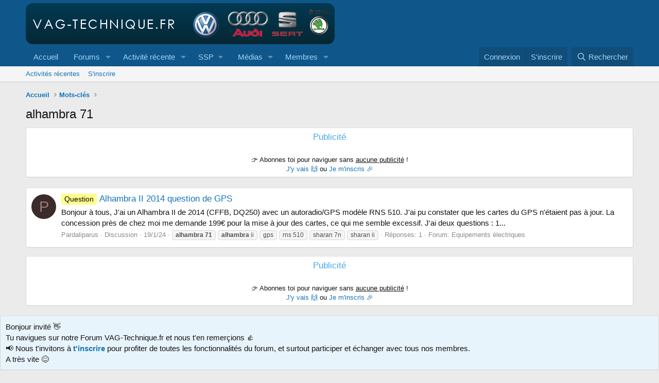

--- FILE ---
content_type: text/html; charset=utf-8
request_url: https://www.vag-technique.fr/tags/alhambra-71/
body_size: 13061
content:
<!DOCTYPE html>
<html id="XF" lang="fr-FR" dir="LTR"
	data-xf="2.3"
	data-app="public"
	
	
	data-template="tag_view"
	data-container-key=""
	data-content-key="tag-1136"
	data-logged-in="false"
	data-cookie-prefix="xf_"
	data-csrf="1769276122,c42c3e5797c8bcba4e0a7eb93e74156f"
	class="has-no-js template-tag_view"
	>
<head>
	
	
	

	<meta charset="utf-8" />
	
	<title>alhambra 71</title>

	<link rel="manifest" crossorigin="use-credentials" href="/webmanifest.php">

	<meta http-equiv="X-UA-Compatible" content="IE=Edge" />
	<meta name="viewport" content="width=device-width, initial-scale=1, viewport-fit=cover">

	
		
			
				<meta name="theme-color" media="(prefers-color-scheme: light)" content="#0f578a" />
				<meta name="theme-color" media="(prefers-color-scheme: dark)" content="#0a1c29" />
			
		
	

	<meta name="apple-mobile-web-app-title" content="VAG-Technique.fr">
	
		<link rel="apple-touch-icon" href="/data/assets/logo/vt_192.png">
		

	
		<link rel="canonical" href="https://www.vag-technique.fr/tags/alhambra-71/" />
	

	
		
	
	
	<meta property="og:site_name" content="VAG-Technique.fr" />


	
	
		
	
	
	<meta property="og:type" content="website" />


	
	
		
	
	
	
		<meta property="og:title" content="alhambra 71" />
		<meta property="twitter:title" content="alhambra 71" />
	


	
	
	
		
	
	
	<meta property="og:url" content="https://www.vag-technique.fr/tags/alhambra-71/" />


	
	

	
	
		<script async src="/jc/gtm.js?_v=d447c969"></script>
	
	<script>
		window.dataLayer=window.dataLayer||[];function gtag(){dataLayer.push(arguments)}gtag("js",new Date);gtag('config','G-GK9EY1ES2L',{'style_id':1,'user_properties': {
		
		'pwa':navigator.standalone||window.matchMedia('(display-mode: standalone), (display-mode: minimal-ui)').matches?1:0,
		},});
!function(b,c){"object"==typeof console&&"function"==typeof console.error&&(console.error_old=console.error,console.error=function(){console.error_old.apply(this,arguments);b.gtag("event","exception",{error_type:"console",error_message:arguments[0],fatal:!1})});b.onerror=function(a,d,e){b.gtag("event","exception",{error_type:"javascript",error_message:a,error_location:d,error_line_number:e,fatal:!1})};b.onload=function(){c.querySelectorAll("img").forEach(a=>{a.complete&&0===a.naturalWidth&&b.gtag("event",
"exception",{error_type:"image",error_message:"not_loaded",error_location:a.src,fatal:!1})})}}(window,document);
	</script>


	
	
		
	
	

	<link rel="stylesheet" href="/css.php?css=public%3Anormalize.css%2Cpublic%3Afa.css%2Cpublic%3Avariations.less%2Cpublic%3Acore.less%2Cpublic%3Aapp.less&amp;s=1&amp;l=2&amp;d=1769234846&amp;k=0cb880c0ffb6b460d1ab38667d1886f70452e8c5" />

	<link rel="stylesheet" href="/css.php?css=public%3Acxf_social_icons_in_breadcrumbs.less%2Cpublic%3Anotices.less%2Cpublic%3Asiropu_ads_manager_ad.less%2Cpublic%3Aextra.less&amp;s=1&amp;l=2&amp;d=1769234846&amp;k=12f0688951419f9c14971df6eac81ec41eb23a05" />


	
		<script data-cfasync="false" src="/js/xf/preamble.min.js?_v=d447c969"></script>
	

	
	<script data-cfasync="false" src="/js/vendor/vendor-compiled.js?_v=d447c969" defer></script>
	<script data-cfasync="false" src="/js/xf/core-compiled.js?_v=d447c969" defer></script>

	<script>
	XF.samViewCountMethod = "view";
	XF.samServerTime = 1769276122;
	XF.samItem = ".samItem";
	XF.samCodeUnit = ".samCodeUnit";
	XF.samBannerUnit = ".samBannerUnit";
</script>


<script>
	window.addEventListener('DOMContentLoaded', () => {
		var bkp = document.querySelectorAll('div[data-ba]');
		if (bkp) {
			bkp.forEach(item => {
				var ad = item;
				if (ad.querySelector('ins.adsbygoogle').style.display == 'none') {
					 XF.ajax('GET', XF.canonicalizeUrl('index.php?sam-item/' + ad.dataset.ba + '/get-backup'), {}, data => {
						 if (data.backup) {
							 ad.html(data.backup);
						 }
					 }, { skipDefault: true, global: false});
				}
			});
		}
		const advHere = document.querySelectorAll('.samAdvertiseHereLink');
		if (advHere) {
			advHere.forEach(item => {
				var unit = item.parentNode;
				if (unit.classList.contains('samCustomSize')) {
					unit.style.marginBottom = 20;
				}
			});
		}
		const ff = document.querySelectorAll('div[data-position="footer_fixed"] > div[data-cv="true"]');
		if (ff) {
			ff.forEach(item => {
				XF.trigger(item, 'adView');
			});
		}
	});
</script>
	
	

		
			
		

		
	



	<script data-cfasync="false">
		XF.ready(() =>
		{
			XF.extendObject(true, XF.config, {
				// 
				userId: 0,
				enablePush: true,
				pushAppServerKey: 'BFeEUntUbI1ZUqpxq8qfBFDWllkGWhORX86tGMHUIicCoOMZ-4zSNxJAISUJ56Azzy7eYCbhWS264RXAv5ture4',
				url: {
					fullBase: 'https://www.vag-technique.fr/',
					basePath: '/',
					css: '/css.php?css=__SENTINEL__&s=1&l=2&d=1769234846',
					js: '/js/__SENTINEL__?_v=d447c969',
					icon: '/data/local/icons/__VARIANT__.svg?v=1769234883#__NAME__',
					iconInline: '/styles/fa/__VARIANT__/__NAME__.svg?v=5.15.3',
					keepAlive: '/login/keep-alive'
				},
				cookie: {
					path: '/',
					domain: '',
					prefix: 'xf_',
					secure: true,
					consentMode: 'disabled',
					consented: ["optional","_third_party"]
				},
				cacheKey: 'f3ed7234243583f554e27d349fe769c5',
				csrf: '1769276122,c42c3e5797c8bcba4e0a7eb93e74156f',
				js: {"\/js\/siropu\/aml\/core.min.js?_v=d447c969":true},
				fullJs: false,
				css: {"public:cxf_social_icons_in_breadcrumbs.less":true,"public:notices.less":true,"public:siropu_ads_manager_ad.less":true,"public:extra.less":true},
				time: {
					now: 1769276122,
					today: 1769209200,
					todayDow: 6,
					tomorrow: 1769295600,
					yesterday: 1769122800,
					week: 1768690800,
					month: 1767222000,
					year: 1767222000
				},
				style: {
					light: 'default',
					dark: 'alternate',
					defaultColorScheme: 'light'
				},
				borderSizeFeature: '3px',
				fontAwesomeWeight: 'r',
				enableRtnProtect: true,
				
				enableFormSubmitSticky: true,
				imageOptimization: '0',
				imageOptimizationQuality: 0.85,
				uploadMaxFilesize: 52428800,
				uploadMaxWidth: 1600,
				uploadMaxHeight: 1600,
				allowedVideoExtensions: ["m4v","mov","mp4","mp4v","mpeg","mpg","ogv","webm"],
				allowedAudioExtensions: ["mp3","opus","ogg","wav"],
				shortcodeToEmoji: true,
				visitorCounts: {
					conversations_unread: '0',
					alerts_unviewed: '0',
					total_unread: '0',
					title_count: true,
					icon_indicator: true
				},
				jsMt: {"xf\/action.js":"e6478abf","xf\/embed.js":"e6478abf","xf\/form.js":"e6478abf","xf\/structure.js":"e6478abf","xf\/tooltip.js":"e6478abf"},
				jsState: {},
				publicMetadataLogoUrl: '',
				publicPushBadgeUrl: 'https://www.vag-technique.fr/styles/default/xenforo/bell.png'
			})

			XF.extendObject(XF.phrases, {
				// 
"time.day": "{count} day",
"time.days": "{count} jours",
"time.hour": "{count} hour",
"time.hours": "{count} heures",
"time.minute": "{count} minute",
"time.minutes": "{count} minutes",
"time.month": "{count} month",
"time.months": "{count} mois",
"time.second": "{count} second",
"time.seconds": "{count} secondes",
"time.week": "time.week",
"time.weeks": "{count} semaines",
"time.year": "{count} year",
"time.years": "{count} ans",
				date_x_at_time_y:     "le {date} à {time}",
				day_x_at_time_y:      "{day} à {time}",
				yesterday_at_x:       "Hier à {time}",
				x_minutes_ago:        "Il y a {minutes} minutes",
				one_minute_ago:       "Il y a 1 minute",
				a_moment_ago:         "Il y a un instant",
				today_at_x:           "Aujourd\'hui à {time}",
				in_a_moment:          "Dans un instant",
				in_a_minute:          "Dans la minute",
				in_x_minutes:         "Dans {minutes} minutes",
				later_today_at_x:     "Plus tard aujourd\'hui à {time}",
				tomorrow_at_x:        "Demain à {time}",
				short_date_x_minutes: "{minutes}m",
				short_date_x_hours:   "{hours}h",
				short_date_x_days:    "{days}d",

				day0: "Dimanche",
				day1: "Lundi",
				day2: "Mardi",
				day3: "Mercredi",
				day4: "Jeudi",
				day5: "Vendredi",
				day6: "Samedi",

				dayShort0: "Dim.",
				dayShort1: "Lun.",
				dayShort2: "Mar.",
				dayShort3: "Mer.",
				dayShort4: "Jeu.",
				dayShort5: "Ven.",
				dayShort6: "Sam.",

				month0: "Janvier",
				month1: "Février",
				month2: "Mars",
				month3: "Avril",
				month4: "Mai",
				month5: "Juin",
				month6: "Juillet",
				month7: "Août",
				month8: "Septembre",
				month9: "Octobre",
				month10: "Novembre",
				month11: "Décembre",

				active_user_changed_reload_page: "L\'utilisateur actif a changé. Rechargez la page pour la dernière version.",
				server_did_not_respond_in_time_try_again: "Le serveur n\'a pas répondu à temps. Veuillez réessayer.",
				oops_we_ran_into_some_problems: "Quelque chose ne va pas.",
				oops_we_ran_into_some_problems_more_details_console: "Oops! Nous avons rencontré des problèmes. Veuillez réessayer plus tard. Plus de détails d\'erreur peuvent être dans la console du navigateur.",
				file_too_large_to_upload: "Le fichier est trop volumineux pour être téléchargé.",
				uploaded_file_is_too_large_for_server_to_process: "Le fichier téléchargé est trop volumineux pour le serveur.",
				files_being_uploaded_are_you_sure: "Les fichiers sont toujours en cours de téléchargement. Êtes-vous sûr de vouloir soumettre ce formulaire?",
				attach: "Joindre un fichier",
				rich_text_box: "Zone de texte et barre d\'outils",
				close: "Fermer",
				link_copied_to_clipboard: "Lien copié dans le presse-papier",
				text_copied_to_clipboard: "Texte copié dans le presse-papier",
				loading: "Chargement…",
				you_have_exceeded_maximum_number_of_selectable_items: "You have exceeded the maximum number of selectable items.",

				processing: "Traitement",
				'processing...': "Traitement…",

				showing_x_of_y_items: "Affichage de {count} des {total} éléments",
				showing_all_items: "Affichage de tous les éléments",
				no_items_to_display: "Aucun élément à afficher",

				number_button_up: "Augmenter",
				number_button_down: "Diminuer",

				push_enable_notification_title: "Notifications push activées avec succès pour VAG-Technique.fr",
				push_enable_notification_body: "Merci d\'activer les notifications push !",
				MrJinx_WhatsNewTweak_TooltipStop: "Arrêter le rafraîchissement automatique",
				MrJinx_WhatsNewTweak_TooltipStart: "Démarrer le rafraîchissement automatique",

				pull_down_to_refresh: "Pull down to refresh",
				release_to_refresh: "Release to refresh",
				refreshing: "Refreshing…"
			})
		})
	
document.querySelectorAll(".file-preview").forEach(filePreview=>{filePreview.addEventListener("click",()=>{gtag('event','file_download',{link_url:(new URL(filePreview.getAttribute("href"),window.location.origin)).href, file_name:filePreview.parentNode.querySelector('.file-name').textContent});});});document.querySelectorAll('.shareButtons-button').forEach(shareButton=>{shareButton.addEventListener('click',()=>{gtag('event','share',{method:shareButton.getAttribute('class').match(/.*shareButtons-button--(.*?)$|\s/)[1]});});});document.querySelectorAll('.bookmarkLink:not(.is-bookmarked)').forEach(bookmarkLink=>{bookmarkLink.addEventListener('click',()=>{gtag('event','bookmark');});});document.querySelectorAll(".js-installPromptButton").forEach(a=>{a.addEventListener("click",()=>{gtag("event","app_install_prompt")})});window.addEventListener("appinstalled",()=>{gtag("event","app_install")});XF.PWA&&XF.PWA.isRunning()&&document.addEventListener("visibilitychange",()=>{"visible"===document.visibilityState&&gtag("event","app_open")});
</script>

	<script data-cfasync="false" src="/js/siropu/aml/core.min.js?_v=d447c969" defer></script>



	
		<link rel="icon" type="image/png" href="https://www.vag-technique.fr/favicon.ico" sizes="32x32" />
	

	

	

		
			
		

		
	



	
	
			
		
		
		
			
			
			

				<script async src="https://pagead2.googlesyndication.com/pagead/js/adsbygoogle.js?client=ca-pub-6796519999488555" crossorigin="anonymous"></script>
			
			
		
	


</head>
<body data-template="tag_view">

	

		
			
		

		
	


	

		
			
		

		
	

	
	<a href="https://www.vag-technique.fr/velocity.php"><!-- likely --></a>

<div class="p-pageWrapper" id="top">

	

	<header class="p-header" id="header">
		<div class="p-header-inner">
			<div class="p-header-content">
				<div class="p-header-logo p-header-logo--image">
					<a href="https://www.vag-technique.fr">
						

	

	
		
		

		
	
		
		

		
	

	

	<picture data-variations="{&quot;default&quot;:{&quot;1&quot;:&quot;\/styles\/default\/xenforo\/logo_vt.png&quot;,&quot;2&quot;:null},&quot;alternate&quot;:{&quot;1&quot;:&quot;\/styles\/default\/xenforo\/logo_vt.png&quot;,&quot;2&quot;:null}}">
		
		
		

		
			
			
			

			
		

		<img src="/styles/default/xenforo/logo_vt.png"  width="600" height="80" alt="VAG-Technique.fr"  />
	</picture>


					</a>
				</div>

				
	

		
			
		

		
	


			</div>
		</div>
	</header>

	
	

	
		<div class="p-navSticky p-navSticky--all" data-xf-init="sticky-header">
			
		<nav class="p-nav">
			<div class="p-nav-inner">
				<button type="button" class="button button--plain p-nav-menuTrigger" data-xf-click="off-canvas" data-menu=".js-headerOffCanvasMenu" tabindex="0" aria-label="Menu"><span class="button-text">
					<i aria-hidden="true"></i>
				</span></button>

				<div class="p-nav-smallLogo">
					<a href="https://www.vag-technique.fr">
						

	

	
		
		

		
	
		
		

		
	

	

	<picture data-variations="{&quot;default&quot;:{&quot;1&quot;:&quot;\/styles\/default\/xenforo\/logo_vt.png&quot;,&quot;2&quot;:null},&quot;alternate&quot;:{&quot;1&quot;:&quot;\/styles\/default\/xenforo\/logo_vt.png&quot;,&quot;2&quot;:null}}">
		
		
		

		
			
			
			

			
		

		<img src="/styles/default/xenforo/logo_vt.png"  width="600" height="80" alt="VAG-Technique.fr"  />
	</picture>


					</a>
				</div>

				<div class="p-nav-scroller hScroller" data-xf-init="h-scroller" data-auto-scroll=".p-navEl.is-selected">
					<div class="hScroller-scroll">
						<ul class="p-nav-list js-offCanvasNavSource">
							
								<li>
									
    <div class="p-navEl " >
    

        
    
    <a href="https://www.vag-technique.fr"
    class="p-navEl-link "
    
    data-xf-key="1"
    data-nav-id="home">Accueil</a>


        

        
    
    </div>

								</li>
							
								<li>
									
    <div class="p-navEl " data-has-children="true">
    

        
    
    <a href="/"
    class="p-navEl-link p-navEl-link--splitMenu "
    
    
    data-nav-id="forums">Forums</a>


        <a data-xf-key="2"
            data-xf-click="menu"
            data-menu-pos-ref="< .p-navEl"
            class="p-navEl-splitTrigger"
            role="button"
            tabindex="0"
            aria-label="Bascule étendue"
            aria-expanded="false"
            aria-haspopup="true"></a>

        
    
        <div class="menu menu--structural" data-menu="menu" aria-hidden="true">
            <div class="menu-content">
                
                    
    
    
    <a href="/whats-new/posts/"
    class="menu-linkRow u-indentDepth0 js-offCanvasCopy "
    
    
    data-nav-id="newPosts">Nouveaux messages</a>

    

                
                    
    
    
    <a href="/search/?type=post"
    class="menu-linkRow u-indentDepth0 js-offCanvasCopy "
    
    
    data-nav-id="searchForums">Dans les forums</a>

    

                
            </div>
        </div>
    
    </div>

								</li>
							
								<li>
									
    <div class="p-navEl " data-has-children="true">
    

        
    
    <a href="/whats-new/"
    class="p-navEl-link p-navEl-link--splitMenu "
    
    
    data-nav-id="whatsNew">Activité récente</a>


        <a data-xf-key="3"
            data-xf-click="menu"
            data-menu-pos-ref="< .p-navEl"
            class="p-navEl-splitTrigger"
            role="button"
            tabindex="0"
            aria-label="Bascule étendue"
            aria-expanded="false"
            aria-haspopup="true"></a>

        
    
        <div class="menu menu--structural" data-menu="menu" aria-hidden="true">
            <div class="menu-content">
                
                    
    
    
    <a href="/featured/"
    class="menu-linkRow u-indentDepth0 js-offCanvasCopy "
    
    
    data-nav-id="featured">Featured content</a>

    

                
                    
    
    
    <a href="/whats-new/posts/"
    class="menu-linkRow u-indentDepth0 js-offCanvasCopy "
     rel="nofollow"
    
    data-nav-id="whatsNewPosts">Nouveaux messages</a>

    

                
                    
    
    
    <a href="/whats-new/posts/?skip=1"
    class="menu-linkRow u-indentDepth0 js-offCanvasCopy "
    
    
    data-nav-id="MrJinx_WhatsNewTweak_AllPosts">Tous les messages</a>

    

                
                    
    
    
    <a href="/whats-new/media/"
    class="menu-linkRow u-indentDepth0 js-offCanvasCopy "
     rel="nofollow"
    
    data-nav-id="xfmgWhatsNewNewMedia">Nouveaux médias</a>

    

                
                    
    
    
    <a href="/whats-new/media-comments/"
    class="menu-linkRow u-indentDepth0 js-offCanvasCopy "
     rel="nofollow"
    
    data-nav-id="xfmgWhatsNewMediaComments">Nouveaux commentaires de médias</a>

    

                
                    
    
    
    <a href="/whats-new/profile-posts/"
    class="menu-linkRow u-indentDepth0 js-offCanvasCopy "
     rel="nofollow"
    
    data-nav-id="whatsNewProfilePosts">Nouveaux messages de profil</a>

    

                
                    
    
    
    <a href="/whats-new/latest-activity"
    class="menu-linkRow u-indentDepth0 js-offCanvasCopy "
     rel="nofollow"
    
    data-nav-id="latestActivity">Dernière activité</a>

    

                
                    
    
    
    <a href="/potw"
    class="menu-linkRow u-indentDepth0 js-offCanvasCopy "
    
    
    data-nav-id="POTW">Messages de la semaine</a>

    

                
            </div>
        </div>
    
    </div>

								</li>
							
								<li>
									
    <div class="p-navEl " data-has-children="true">
    

            
                <a data-xf-key="4"
                    data-xf-click="menu"
                    data-menu-pos-ref="< .p-navEl"
                    class="p-navEl-linkHolder"
                    role="button"
                    tabindex="0"
                    aria-expanded="false"
                    aria-haspopup="true">
                    
    
    <span 
    class="p-navEl-link p-navEl-link--menuTrigger "
    
    
    data-nav-id="ssp">SSP</span>

                </a>
            

        
    
        <div class="menu menu--structural" data-menu="menu" aria-hidden="true">
            <div class="menu-content">
                
                    
    
    
    <a href="https://www.vag-technique.fr/threads/ssp-audi.238/"
    class="menu-linkRow u-indentDepth0 js-offCanvasCopy "
    
    
    data-nav-id="ssp_audi">Audi</a>

    

                
                    
    
    
    <a href="https://www.vag-technique.fr/threads/ssp-seat.239/"
    class="menu-linkRow u-indentDepth0 js-offCanvasCopy "
    
    
    data-nav-id="ssp_seat">Seat</a>

    

                
                    
    
    
    <a href="https://www.vag-technique.fr/threads/ssp-skoda.240/"
    class="menu-linkRow u-indentDepth0 js-offCanvasCopy "
    
    
    data-nav-id="ssp_skoda">Skoda</a>

    

                
                    
    
    
    <a href="https://www.vag-technique.fr/threads/ssp-vw.231/"
    class="menu-linkRow u-indentDepth0 js-offCanvasCopy "
    
    
    data-nav-id="ssp_vw">VW</a>

    

                
            </div>
        </div>
    
    </div>

								</li>
							
								<li>
									
    <div class="p-navEl " data-has-children="true">
    

        
    
    <a href="/media/"
    class="p-navEl-link p-navEl-link--splitMenu "
    
    
    data-nav-id="xfmg">Médias</a>


        <a data-xf-key="5"
            data-xf-click="menu"
            data-menu-pos-ref="< .p-navEl"
            class="p-navEl-splitTrigger"
            role="button"
            tabindex="0"
            aria-label="Bascule étendue"
            aria-expanded="false"
            aria-haspopup="true"></a>

        
    
        <div class="menu menu--structural" data-menu="menu" aria-hidden="true">
            <div class="menu-content">
                
                    
    
    
    <a href="/whats-new/media/"
    class="menu-linkRow u-indentDepth0 js-offCanvasCopy "
     rel="nofollow"
    
    data-nav-id="xfmgNewMedia">Nouveaux médias</a>

    

                
                    
    
    
    <a href="/whats-new/media-comments/"
    class="menu-linkRow u-indentDepth0 js-offCanvasCopy "
     rel="nofollow"
    
    data-nav-id="xfmgNewComments">Nouveaux commentaires</a>

    

                
                    
    
    
    <a href="/search/?type=xfmg_media"
    class="menu-linkRow u-indentDepth0 js-offCanvasCopy "
    
    
    data-nav-id="xfmgSearchMedia">Rechercher</a>

    

                
            </div>
        </div>
    
    </div>

								</li>
							
								<li>
									
    <div class="p-navEl " data-has-children="true">
    

        
    
    <a href="/members/"
    class="p-navEl-link p-navEl-link--splitMenu "
    
    
    data-nav-id="members">Membres</a>


        <a data-xf-key="6"
            data-xf-click="menu"
            data-menu-pos-ref="< .p-navEl"
            class="p-navEl-splitTrigger"
            role="button"
            tabindex="0"
            aria-label="Bascule étendue"
            aria-expanded="false"
            aria-haspopup="true"></a>

        
    
        <div class="menu menu--structural" data-menu="menu" aria-hidden="true">
            <div class="menu-content">
                
                    
    
    
    <a href="/xt-membermap/"
    class="menu-linkRow u-indentDepth0 js-offCanvasCopy "
    
    
    data-nav-id="xt_membermap">Carte des membres</a>

    

                
                    
    
    
    <a href="/online/"
    class="menu-linkRow u-indentDepth0 js-offCanvasCopy "
    
    
    data-nav-id="currentVisitors">Visiteurs en ligne</a>

    

                
                    
    
    
    <a href="/whats-new/profile-posts/"
    class="menu-linkRow u-indentDepth0 js-offCanvasCopy "
     rel="nofollow"
    
    data-nav-id="newProfilePosts">Nouveaux messages de profil</a>

    

                
                    
    
    
    <a href="/search/?type=profile_post"
    class="menu-linkRow u-indentDepth0 js-offCanvasCopy "
    
    
    data-nav-id="searchProfilePosts">Des messages de profil</a>

    

                
            </div>
        </div>
    
    </div>

								</li>
							
						</ul>
					</div>
				</div>

				<div class="p-nav-opposite">
					<div class="p-navgroup p-account p-navgroup--guest">
						
							<a href="/login/" class="p-navgroup-link p-navgroup-link--textual p-navgroup-link--logIn"
								 data-follow-redirects="on">
								<span class="p-navgroup-linkText">Connexion</span>
							</a>
							
								<a href="/register/" class="p-navgroup-link p-navgroup-link--textual p-navgroup-link--register"
									 data-follow-redirects="on">
									<span class="p-navgroup-linkText">S'inscrire</span>
								</a>
							
						
					</div>

					<div class="p-navgroup p-discovery">
						<a href="/whats-new/"
							class="p-navgroup-link p-navgroup-link--iconic p-navgroup-link--whatsnew"
							aria-label="En ce moment"
							title="En ce moment">
							<i aria-hidden="true"></i>
							<span class="p-navgroup-linkText">En ce moment</span>
						</a>

						
							<a href="/search/"
								class="p-navgroup-link p-navgroup-link--iconic p-navgroup-link--search"
								data-xf-click="menu"
								data-xf-key="/"
								aria-label="Rechercher"
								aria-expanded="false"
								aria-haspopup="true"
								title="Rechercher">
								<i aria-hidden="true"></i>
								<span class="p-navgroup-linkText">Rechercher</span>
							</a>
							<div class="menu menu--structural menu--wide" data-menu="menu" aria-hidden="true">
								<form action="/search/search" method="post"
									class="menu-content"
									data-xf-init="quick-search">

									<h3 class="menu-header">Rechercher</h3>
									
									<div class="menu-row">
										
											<input type="text" class="input" name="keywords" data-acurl="/search/auto-complete" placeholder="Rechercher…" aria-label="Rechercher" data-menu-autofocus="true" />
										
									</div>

									
									<div class="menu-row">
										<label class="iconic"><input type="checkbox"  name="c[title_only]" value="1" /><i aria-hidden="true"></i><span class="iconic-label">Rechercher dans les titres uniquement

													
													<span tabindex="0" role="button"
														data-xf-init="tooltip" data-trigger="hover focus click" title="Les tags seront également recherchées">

														<i class="fa--xf far fa-question-circle  u-muted u-smaller"><svg xmlns="http://www.w3.org/2000/svg" role="img" ><title>Note</title><use href="/data/local/icons/regular.svg?v=1769234883#question-circle"></use></svg></i>
													</span></span></label>

									</div>
									
									<div class="menu-row">
										<div class="inputGroup">
											<span class="inputGroup-text" id="ctrl_search_menu_by_member">Par:</span>
											<input type="text" class="input" name="c[users]" data-xf-init="auto-complete" placeholder="Membre" aria-labelledby="ctrl_search_menu_by_member" />
										</div>
									</div>
									

	
	

<div class="menu-footer">
									<span class="menu-footer-controls">
										<button type="submit" class="button button--icon button--icon--search button--primary"><i class="fa--xf far fa-search "><svg xmlns="http://www.w3.org/2000/svg" role="img" aria-hidden="true" ><use href="/data/local/icons/regular.svg?v=1769234883#search"></use></svg></i><span class="button-text">Rechercher</span></button>
										<button type="submit" class="button " name="from_search_menu"><span class="button-text">Recherche avancée…</span></button>
									</span>
									</div>

									<input type="hidden" name="_xfToken" value="1769276122,c42c3e5797c8bcba4e0a7eb93e74156f" />
								</form>
							</div>
						
					</div>
				</div>
			</div>
		</nav>
	
			
		
			<div class="p-sectionLinks">
				<div class="p-sectionLinks-inner hScroller" data-xf-init="h-scroller">
					<div class="hScroller-scroll">
						<ul class="p-sectionLinks-list">
							
								<li>
									
    <div class="p-navEl " >
    

        
    
    <a href="/whats-new/latest-activity"
    class="p-navEl-link "
    
    data-xf-key="alt+1"
    data-nav-id="defaultLatestActivity">Activités récentes</a>


        

        
    
    </div>

								</li>
							
								<li>
									
    <div class="p-navEl " >
    

        
    
    <a href="/register/"
    class="p-navEl-link "
    
    data-xf-key="alt+2"
    data-nav-id="defaultRegister">S'inscrire</a>


        

        
    
    </div>

								</li>
							
						</ul>
					</div>
				</div>
			</div>
			
	
		</div>
		

	<div class="offCanvasMenu offCanvasMenu--nav js-headerOffCanvasMenu" data-menu="menu" aria-hidden="true" data-ocm-builder="navigation">
		<div class="offCanvasMenu-backdrop" data-menu-close="true"></div>
		<div class="offCanvasMenu-content">
			<div class="offCanvasMenu-header">
				Menu
				<a class="offCanvasMenu-closer" data-menu-close="true" role="button" tabindex="0" aria-label="Fermer"></a>
			</div>
			
				<div class="p-offCanvasRegisterLink">
					<div class="offCanvasMenu-linkHolder">
						<a href="/login/" class="offCanvasMenu-link"  data-menu-close="true">
							Connexion
						</a>
					</div>
					<hr class="offCanvasMenu-separator" />
					
						<div class="offCanvasMenu-linkHolder">
							<a href="/register/" class="offCanvasMenu-link"  data-menu-close="true">
								S'inscrire
							</a>
						</div>
						<hr class="offCanvasMenu-separator" />
					
				</div>
			
			<div class="js-offCanvasNavTarget"></div>
			<div class="offCanvasMenu-installBanner js-installPromptContainer" style="display: none;" data-xf-init="install-prompt">
				<div class="offCanvasMenu-installBanner-header">Installer l'application</div>
				<button type="button" class="button js-installPromptButton"><span class="button-text">Installer</span></button>
				<template class="js-installTemplateIOS">
<script>gtag('event','tutorial_begin');</script>
					<div class="js-installTemplateContent">
						<div class="overlay-title">How to install the app on iOS</div>
						<div class="block-body">
							<div class="block-row">
								<p>
									Follow along with the video below to see how to install our site as a web app on your home screen.
								</p>
								<p style="text-align: center">
									<video src="/styles/default/xenforo/add_to_home.mp4"
										width="280" height="480" autoplay loop muted playsinline></video>
								</p>
								<p>
									<small><strong>Note:</strong> This feature may not be available in some browsers.</small>
								</p>
							</div>
						</div>
					</div>
				</template>
			</div>
		</div>
	</div>

	<div class="p-body">
		<div class="p-body-inner">
			<!--XF:EXTRA_OUTPUT-->

	
	
	 
		
	 
	 
	
	 
	 
		




	






    








	
	
	



	




			

			

			
	

		
			
		

		
	


	
	
	 
		
	 
	 
	
	 
	 
		


			
    
        <ul class="p-breadcrumbs "
            itemscope itemtype="https://schema.org/BreadcrumbList">



<div class="cxf-sib">
	
	
	
	
	
	
</div>

            
                

                
                

                
                    
                    
    <li itemprop="itemListElement" itemscope itemtype="https://schema.org/ListItem">
        <a href="https://www.vag-technique.fr" itemprop="item">
            <span itemprop="name">Accueil</span>
        </a>
        <meta itemprop="position" content="1" />
    </li>

                

                
                
                    
                    
    <li itemprop="itemListElement" itemscope itemtype="https://schema.org/ListItem">
        <a href="/tags/" itemprop="item">
            <span itemprop="name">Mots-clés</span>
        </a>
        <meta itemprop="position" content="2" />
    </li>

                
            
        </ul>
    

			
	

		
			
		

		
	


	
	
	 
		
	 
	 
	
	 
	 
		



			
	<noscript class="js-jsWarning"><div class="blockMessage blockMessage--important blockMessage--iconic u-noJsOnly">JavaScript est désactivé. Pour une meilleure expérience, veuillez activer JavaScript dans votre navigateur avant de continuer.</div></noscript>

			
	<div class="blockMessage blockMessage--important blockMessage--iconic js-browserWarning" style="display: none">Vous utilisez un navigateur obsolète. Il se peut que ce site ou d'autres sites Web ne s'affichent pas correctement.<br /> Vous devez le mettre à jour ou utiliser un <a href="https://www.mozilla.org/fr/firefox/" target="_blank">navigateur alternatif</a>.</div>


			
				<div class="p-body-header">
					
						
							<div class="p-title ">
								
									
										<h1 class="p-title-value">alhambra 71
</h1>
									
									
								
							</div>
						

						

					
				</div>
			

			<div class="p-body-main  ">
				
				<div class="p-body-contentCol"></div>
				

				

				<div class="p-body-content">
					 <div class="samCodeUnit" data-position="container_content_above"> <div class="samItem" data-xf-init="sam-item" data-id="1" data-cv="true" data-cc="true"> <div class="blockMessage blockMessage--none"> <div id="uaThreadViewContainer" class="block-container"> <h3 class="block-minorHeader">Publicité</h3> <div class="block-body"> <div class="block-row block-row--minor" style="text-align:center;"> <script async src="https://pagead2.googlesyndication.com/pagead/js/adsbygoogle.js"></script> <ins class="adsbygoogle"
					 style="display:block"
					 data-ad-client="ca-pub-6796519999488555"
					 data-ad-slot="7994773638"
					 data-ad-format="auto"
					 data-full-width-responsive="true"></ins> <script> (adsbygoogle = window.adsbygoogle || []).push({}); </script> </div> <div class="block-row block-row--minor" style="text-align:center;"> <p>👉 Abonnes toi pour naviguer sans <u>aucune publicité</u> !<br /><a href="https://www.vag-technique.fr/account/upgrades" rel="nofollow" target="_blank">J'y vais 🙌</a> ou <a href="https://www.vag-technique.fr/register/" rel="nofollow" target="_blank">Je m'inscris 🎉</a></p> </div> </div> </div> </div> </div> </div> 

					<div class="p-body-pageContent">




	
	
	







<div class="block" data-xf-init="" data-type="" data-href="/inline-mod/">
	

	<div class="block-container">
		<ol class="block-body">
			
				<li class="block-row block-row--separated  js-inlineModContainer" data-author="Pardaliparus">
	<div class="contentRow ">
		<span class="contentRow-figure">
			<a href="/members/pardaliparus.12583/" class="avatar avatar--s avatar--default avatar--default--dynamic" data-user-id="12583" data-xf-init="member-tooltip" style="background-color: #3b2b2b; color: #9d7b7b">
			<span class="avatar-u12583-s" role="img" aria-label="Pardaliparus">P</span> 
		</a>
		</span>
		<div class="contentRow-main">
			<h3 class="contentRow-title">
				<a href="/threads/alhambra-ii-2014-question-de-gps.8419/"><span class="label label--yellow" dir="auto">Question</span><span class="label-append">&nbsp;</span>Alhambra II 2014 question de GPS</a>
			</h3>

			<div class="contentRow-snippet">Bonjour à tous,
J&#039;ai un Alhambra II de 2014 (CFFB, DQ250) avec un autoradio/GPS modèle RNS 510.
J&#039;ai pu constater que les cartes du GPS n&#039;étaient pas à jour.
La concession près de chez moi me demande 199€ pour la mise à jour des cartes, ce qui me semble excessif.

J&#039;ai deux questions : 
1...</div>

			<div class="contentRow-minor contentRow-minor--hideLinks">
				<ul class="listInline listInline--bullet">
					
					<li><a href="/members/pardaliparus.12583/" class="username " dir="auto" data-user-id="12583" data-xf-init="member-tooltip">Pardaliparus</a></li>
					<li>Discussion</li>
					<li><time  class="u-dt" dir="auto" datetime="2024-01-19T22:32:37+0100" data-timestamp="1705699957" data-date="19/1/24" data-time="22:32" data-short="Janv. &#039;24" title="le 19/1/24 à 22:32">19/1/24</time></li>
					
						<li>
							

	
		
			<span class="tagItem tagItem--tag_alhambra-71" dir="auto">
				<em class="textHighlight">alhambra</em> <em class="textHighlight">71</em>
			</span>
		
			<span class="tagItem tagItem--tag_alhambra-ii" dir="auto">
				<em class="textHighlight">alhambra</em> ii
			</span>
		
			<span class="tagItem tagItem--tag_gps" dir="auto">
				gps
			</span>
		
			<span class="tagItem tagItem--tag_rns-510" dir="auto">
				rns 510
			</span>
		
			<span class="tagItem tagItem--tag_sharan-7n" dir="auto">
				sharan 7n
			</span>
		
			<span class="tagItem tagItem--tag_sharan-ii" dir="auto">
				sharan ii
			</span>
		
	

						</li>
					
					<li>Réponses: 1</li>
					<li>Forum: <a href="/forums/equipements-%C3%A9lectriques.32/">Equipements électriques</a></li>
				</ul>
			</div>
		</div>
	</div>
</li>


			
		</ol>
	</div>
	<div class="block-outer block-outer--after">
		
		
	</div>
</div></div>
					 <div class="samCodeUnit" data-position="container_content_below"> <div class="samItem" data-xf-init="sam-item" data-id="1" data-cv="true" data-cc="true"> <div class="blockMessage blockMessage--none"> <div id="uaThreadViewContainer" class="block-container"> <h3 class="block-minorHeader">Publicité</h3> <div class="block-body"> <div class="block-row block-row--minor" style="text-align:center;"> <script async src="https://pagead2.googlesyndication.com/pagead/js/adsbygoogle.js"></script> <ins class="adsbygoogle"
					 style="display:block"
					 data-ad-client="ca-pub-6796519999488555"
					 data-ad-slot="7994773638"
					 data-ad-format="auto"
					 data-full-width-responsive="true"></ins> <script> (adsbygoogle = window.adsbygoogle || []).push({}); </script> </div> <div class="block-row block-row--minor" style="text-align:center;"> <p>👉 Abonnes toi pour naviguer sans <u>aucune publicité</u> !<br /><a href="https://www.vag-technique.fr/account/upgrades" rel="nofollow" target="_blank">J'y vais 🙌</a> ou <a href="https://www.vag-technique.fr/register/" rel="nofollow" target="_blank">Je m'inscris 🎉</a></p> </div> </div> </div> </div> </div> </div> 

				</div>

				
			</div>

			
	

		
			
		

		
	


			
    
        <ul class="p-breadcrumbs p-breadcrumbs--bottom"
            itemscope itemtype="https://schema.org/BreadcrumbList">



<div class="cxf-sib">
	
	
	
	
	
	
</div>

            
                

                
                

                
                    
                    
    <li itemprop="itemListElement" itemscope itemtype="https://schema.org/ListItem">
        <a href="https://www.vag-technique.fr" itemprop="item">
            <span itemprop="name">Accueil</span>
        </a>
        <meta itemprop="position" content="1" />
    </li>

                

                
                
                    
                    
    <li itemprop="itemListElement" itemscope itemtype="https://schema.org/ListItem">
        <a href="/tags/" itemprop="item">
            <span itemprop="name">Mots-clés</span>
        </a>
        <meta itemprop="position" content="2" />
    </li>

                
            
        </ul>
    

			
	

		
			
		

		
	


		</div>
	</div>

	<footer class="p-footer" id="footer">

		<div class="p-footer-inner">

			<div class="p-footer-row">
				
					<div class="p-footer-row-main">
						<ul class="p-footer-linkList">
							
								
								
									<li>
										
											
											
												<a href="/misc/style-variation" rel="nofollow"
													class="js-styleVariationsLink"
													data-xf-init="tooltip" title="Variation de style"
													data-xf-click="menu" data-z-index-ref=".u-bottomFixer" role="button" aria-expanded="false" aria-haspopup="true">

													<i class="fa--xf far fa-adjust "><svg xmlns="http://www.w3.org/2000/svg" role="img" ><title>Variation de style</title><use href="/data/local/icons/regular.svg?v=1769234883#adjust"></use></svg></i>
												</a>

												<div class="menu" data-menu="menu" aria-hidden="true">
													<div class="menu-content js-styleVariationsMenu">
														

	
		

	<a href="/misc/style-variation?reset=1&amp;t=1769276122%2Cc42c3e5797c8bcba4e0a7eb93e74156f"
		class="menu-linkRow is-selected"
		rel="nofollow"
		data-xf-click="style-variation" data-variation="">

		<i class="fa--xf far fa-adjust "><svg xmlns="http://www.w3.org/2000/svg" role="img" aria-hidden="true" ><use href="/data/local/icons/regular.svg?v=1769234883#adjust"></use></svg></i>

		
			Système
		
	</a>


		

	<a href="/misc/style-variation?variation=default&amp;t=1769276122%2Cc42c3e5797c8bcba4e0a7eb93e74156f"
		class="menu-linkRow "
		rel="nofollow"
		data-xf-click="style-variation" data-variation="default">

		<i class="fa--xf far fa-sun "><svg xmlns="http://www.w3.org/2000/svg" role="img" aria-hidden="true" ><use href="/data/local/icons/regular.svg?v=1769234883#sun"></use></svg></i>

		
			Clair
		
	</a>


		

	<a href="/misc/style-variation?variation=alternate&amp;t=1769276122%2Cc42c3e5797c8bcba4e0a7eb93e74156f"
		class="menu-linkRow "
		rel="nofollow"
		data-xf-click="style-variation" data-variation="alternate">

		<i class="fa--xf far fa-moon "><svg xmlns="http://www.w3.org/2000/svg" role="img" aria-hidden="true" ><use href="/data/local/icons/regular.svg?v=1769234883#moon"></use></svg></i>

		
			Sombre
		
	</a>

	

	
		
	

													</div>
												</div>
											
										
									</li>
								
								
									<li><a href="/misc/language" 
										data-xf-init="tooltip" title="Sélecteur de langues" rel="nofollow">
										<i class="fa--xf far fa-globe "><svg xmlns="http://www.w3.org/2000/svg" role="img" aria-hidden="true" ><use href="/data/local/icons/regular.svg?v=1769234883#globe"></use></svg></i> Français (FR)</a></li>
								
							
						</ul>
					</div>
				
				<div class="p-footer-row-opposite">
					<ul class="p-footer-linkList">
						
							
								<li><a href="/misc/contact" data-xf-click="overlay">Contact</a></li>
							
						

						
							<li><a href="/help/terms/">Conditions et règlement</a></li>
						

						
							<li><a href="/help/privacy-policy/">Politique de confidentialité</a></li>
						

						
							<li><a href="/help/">Aide</a></li>
						

						


							<li><a href="https://www.vag-technique.fr">Accueil</a></li>
						

						<li><a href="/forums/-/index.rss" target="_blank" class="p-footer-rssLink" title="RSS"><span aria-hidden="true"><i class="fa--xf far fa-rss "><svg xmlns="http://www.w3.org/2000/svg" role="img" aria-hidden="true" ><use href="/data/local/icons/regular.svg?v=1769234883#rss"></use></svg></i><span class="u-srOnly">RSS</span></span></a></li>
					</ul>
				</div>
			</div>

			
				<div class="p-footer-copyright">
					
						<a href="https://xenforo.com" class="u-concealed" dir="ltr" target="_blank" rel="sponsored noopener">Community platform by XenForo<sup>&reg;</sup> <span class="copyright">&copy; 2010-2025 XenForo Ltd.</span></a><div data-xgt-cp style="margin: 0 auto;"><a class="u-concealed" target="_blank" href="https://www.xenforo.gen.tr">[XGT] Forum statistics system <span style="color:inherit;"> - XenGenTr</a></div>
						
					
				</div>
			

			
		</div>
	</footer>

	

		
			
		

		
	

</div> <!-- closing p-pageWrapper -->

<div class="u-bottomFixer js-bottomFixTarget">
	
	
		
	
		
		

		<ul class="notices notices--bottom_fixer  js-notices"
			data-xf-init="notices"
			data-type="bottom_fixer"
			data-scroll-interval="6">

			
				
	<li class="notice js-notice notice--primary"
		data-notice-id="18"
		data-delay-duration="0"
		data-display-duration="0"
		data-auto-dismiss=""
		data-visibility="">

		
		<div class="notice-content">
			
			Bonjour invité 👋<br/>
Tu navigues sur notre Forum VAG-Technique.fr et nous t'en remerçions 👍<br>
📢 Nous t'invitons à <b><a href="https://www.vag-technique.fr/register/">t'inscrire</a></b> pour profiter de toutes les fonctionnalités du forum, et surtout participer et échanger avec tous nos membres.<br/>
A très vite 😊
		</div>
	</li>

			
		</ul>
	

	
</div>

<div class="u-navButtons js-navButtons">
	<a href="javascript:" class="button button--scroll"><span class="button-text"><i class="fa--xf far fa-arrow-left "><svg xmlns="http://www.w3.org/2000/svg" role="img" aria-hidden="true" ><use href="/data/local/icons/regular.svg?v=1769234883#arrow-left"></use></svg></i><span class="u-srOnly">Retour</span></span></a>
</div>


	<div class="u-scrollButtons js-scrollButtons" data-trigger-type="both">
		<a href="#top" class="button button--scroll" data-xf-click="scroll-to"><span class="button-text"><i class="fa--xf far fa-arrow-up "><svg xmlns="http://www.w3.org/2000/svg" role="img" aria-hidden="true" ><use href="/data/local/icons/regular.svg?v=1769234883#arrow-up"></use></svg></i><span class="u-srOnly">Haut</span></span></a>
		
			<a href="#footer" class="button button--scroll" data-xf-click="scroll-to"><span class="button-text"><i class="fa--xf far fa-arrow-down "><svg xmlns="http://www.w3.org/2000/svg" role="img" aria-hidden="true" ><use href="/data/local/icons/regular.svg?v=1769234883#arrow-down"></use></svg></i><span class="u-srOnly">Bas</span></span></a>
		
	</div>



	<form style="display:none" hidden="hidden">
		<input type="text" name="_xfClientLoadTime" value="" id="_xfClientLoadTime" title="_xfClientLoadTime" tabindex="-1" />
	</form>

	






	<script src="//instant.page/5.2.0" type="module" integrity="sha384-jnZyxPjiipYXnSU0ygqeac2q7CVYMbh84q0uHVRRxEtvFPiQYbXWUorga2aqZJ0z"></script>
	
	<!-- NILS VT
	<script>
		document.addEventListener('DOMContentLoaded', function() {
			var adElement = document.createElement('div');
			adElement.className = 'adsense';
			adElement.style.display = 'none';
			document.body.appendChild(adElement);

			setTimeout(function() {
				if (adElement.offsetHeight === 0) {
					// Envoyer un événement personnalisé à Google Analytics
					gtag('event', 'ad_blocker_detected', {
						'event_category': 'ad_blocker',
						'event_label': 'detected'
					});
				} else {
					// Envoyer un événement personnalisé à Google Analytics
					gtag('event', 'ad_blocker_not_detected', {
						'event_category': 'ad_blocker',
						'event_label': 'not_detected'
					});
				}
				document.body.removeChild(adElement);
			}, 1000);
		});
	</script>
	<!-- FIN NILS VT -->
	

	

		
			
		

		
	


	

		
			
		

		
	


	



	
	
		
			
			
			
				

				
					
						
						
					
				

				
					
					
					
				
			
			
		
	


<script defer src="https://static.cloudflareinsights.com/beacon.min.js/vcd15cbe7772f49c399c6a5babf22c1241717689176015" integrity="sha512-ZpsOmlRQV6y907TI0dKBHq9Md29nnaEIPlkf84rnaERnq6zvWvPUqr2ft8M1aS28oN72PdrCzSjY4U6VaAw1EQ==" data-cf-beacon='{"version":"2024.11.0","token":"7de255d5d80e4f18925d1e86b628f9fb","r":1,"server_timing":{"name":{"cfCacheStatus":true,"cfEdge":true,"cfExtPri":true,"cfL4":true,"cfOrigin":true,"cfSpeedBrain":true},"location_startswith":null}}' crossorigin="anonymous"></script>
</body>
</html>












--- FILE ---
content_type: text/html; charset=utf-8
request_url: https://www.google.com/recaptcha/api2/aframe
body_size: 268
content:
<!DOCTYPE HTML><html><head><meta http-equiv="content-type" content="text/html; charset=UTF-8"></head><body><script nonce="uGHekCkxSw_M3PCiv8a6TA">/** Anti-fraud and anti-abuse applications only. See google.com/recaptcha */ try{var clients={'sodar':'https://pagead2.googlesyndication.com/pagead/sodar?'};window.addEventListener("message",function(a){try{if(a.source===window.parent){var b=JSON.parse(a.data);var c=clients[b['id']];if(c){var d=document.createElement('img');d.src=c+b['params']+'&rc='+(localStorage.getItem("rc::a")?sessionStorage.getItem("rc::b"):"");window.document.body.appendChild(d);sessionStorage.setItem("rc::e",parseInt(sessionStorage.getItem("rc::e")||0)+1);localStorage.setItem("rc::h",'1769276124469');}}}catch(b){}});window.parent.postMessage("_grecaptcha_ready", "*");}catch(b){}</script></body></html>